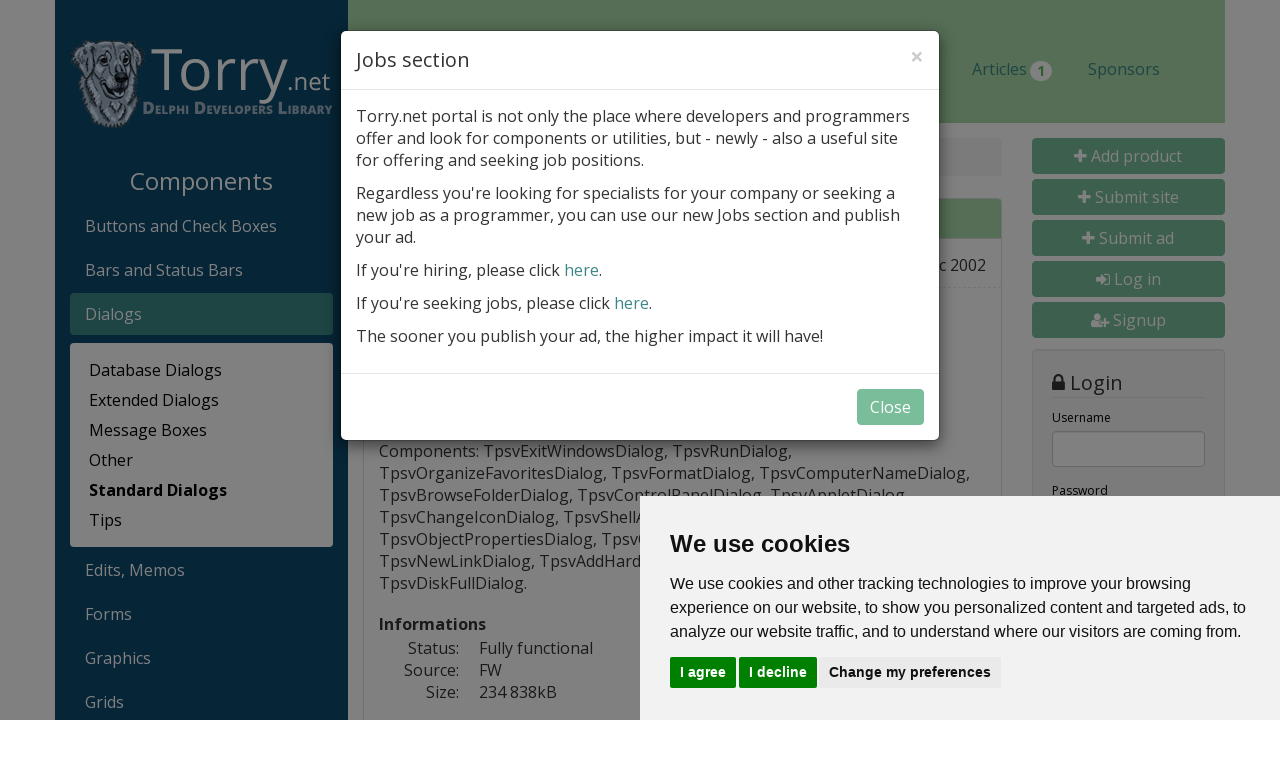

--- FILE ---
content_type: text/html; charset=UTF-8
request_url: https://torry.net/components/dialogs/standard-dialogs/psvdialogs
body_size: 9242
content:
<!DOCTYPE html>
<html lang="en">
<head>
    <meta charset="utf-8">
    <meta http-equiv="X-UA-Compatible" content="IE=edge">
    <meta name="viewport" content="width=device-width, initial-scale=1">
    
    
    <link rel="shortcut icon" type="image/x-icon" href="/favicon.ico?v=1">

    <!-- HTML5 shim and Respond.js for IE8 support of HTML5 elements and media queries -->
    <!-- WARNING: Respond.js doesn't work if you view the page via file:// -->
    <!--[if lt IE 9]>
    <script src="https://oss.maxcdn.com/html5shiv/3.7.2/html5shiv.min.js"></script>
    <script src="https://oss.maxcdn.com/respond/1.4.2/respond.min.js"></script>
    <![endif]-->


    
	<title>Components > Dialogs > PsvDialogs. Torry's Delphi Pages</title>

	<meta name="verify-v1" content="kHI6MPkvgX4NeMXR1pKqZ8QFYheybJniz0S7W408e0Q=" />
	<META name="y_key" content="fe9d546776997bd6" />
	<meta name="Author" content="Torry's Team">
	<meta name="Description" content="Torry's Delphi Pages">
	<link rel="alternate" type="application/rss+xml" title="Torry Feeds - Application news." href="http://www.torry.net/apps.rss">
	<link rel="alternate" type="application/rss+xml" title="Torry Feeds - Code Samples news." href="http://www.torry.net/samples.rss">
	<link rel="alternate" type="application/rss+xml" title="Torry Feeds - Components news." href="http://www.torry.net/vcl.rss">
	<link rel="alternate" type="application/rss+xml" title="Torry Feeds - DB-Aware Components news." href="http://www.torry.net/db.rss">
	<link rel="alternate" type="application/rss+xml" title="Torry Feeds - .NET news." href="http://www.torry.net/net.rss">
	<link rel="alternate" type="application/rss+xml" title="Torry Feeds - .NET DB-Aware news." href="http://www.torry.net/netdb.rss">
	<link rel="alternate" type="application/rss+xml" title="Torry Feeds - Developer Tools news." href="http://www.torry.net/tools.rss">
	<link rel="alternate" type="application/rss+xml" title="Torry Feeds - Database Tools news." href="http://www.torry.net/dbtools.rss">
	<link rel="alternate" type="application/rss+xml" title="Torry Feeds - .NET Developer Tools." href="http://www.torry.net/nettools.rss">
	<link rel="alternate" type="application/rss+xml" title="Torry Feeds - Bold news." href="http://www.torry.net/bold.rss">
	<link rel="alternate" type="application/rss+xml" title="Torry Feeds - Kylix news." href="http://www.torry.net/kylix.rss">
	<link rel="alternate" type="application/rss+xml" title="Torry Feeds - Documents news."
	href="http://www.torry.net/docs.rss">
	<link rel="alternate" type="application/rss+xml" title="Torry Feeds - .NET Samples." href="http://www.torry.net/netsamples.rss">
	    <!-- Google tag (gtag.js) -->
<script async src="https://www.googletagmanager.com/gtag/js?id=G-E39DMFD03X"></script>
<script>
  window.dataLayer = window.dataLayer || [];
  function gtag(){dataLayer.push(arguments);}
  gtag('js', new Date());

  gtag('config', 'G-E39DMFD03X');
</script><base href="/"></head><body>    <div id="pageout">
        <div class="container" id="page">
            <div class="row">
                <div class="col-sm-4 col-md-3" id="leftSidebar">

                    <a id="logo" href="/" title="Torry's delphi pages"><img src="/design/logo.png" width="261" height="88"
                                                        alt="Torry's delphi pages"></a>

<div class="visible-sm visible-xs">
    <p>
        
    <a class="btn btn-primary btn-block" href="/upload.php"><i class="fa fa-plus"></i> Add product</a>
    <a class="btn btn-primary btn-block" href="/submitsite.php" title="Submit New Delphi, Kylix or .NET related site"><i class="fa fa-plus"></i> Submit site</a>
    <a class="btn btn-primary btn-block" href="/ad/submit" title="Submit ad"><i class="fa fa-plus"></i> Submit ad</a>
            <a class="btn btn-primary btn-block" href="/login"><i class="fa fa-sign-in"></i> Log in</a>
        <a class="btn btn-primary btn-block" href="/register/"><i class="fa fa-user-plus"></i> Signup</a>
        

                <a class="btn btn-primary btn-block" href="/login"><i class="fa fa-sign-in"></i> Log in</a>
                    </p>
</div>
<div id="menu"><h2>Components</h2><ul class="nav nav-pills nav-stacked"><li  role="presentation"><a href="/components/buttons-and-check-boxes/">Buttons and Check Boxes</a></li><li  role="presentation"><a href="/components/bars-and-status-bars/">Bars and Status Bars</a></li><li  class="active" role="presentation"><a href="/components/dialogs/">Dialogs</a><ul class="expanded"><li><a href="/components/dialogs/database-dialogs/">Database Dialogs</a></li><li><a href="/components/dialogs/extended-dialogs/">Extended Dialogs</a></li><li><a href="/components/dialogs/message-boxes/">Message Boxes</a></li><li><a href="/components/dialogs/other/">Other</a></li><li class="active"><a href="/components/dialogs/standard-dialogs/">Standard Dialogs</a></li><li><a href="/components/dialogs/tips/">Tips</a></li></ul></li><li  role="presentation"><a href="/components/edits-memos/">Edits, Memos</a></li><li  role="presentation"><a href="/components/forms/">Forms</a></li><li  role="presentation"><a href="/components/graphics/">Graphics</a></li><li  role="presentation"><a href="/components/grids/">Grids</a></li><li  role="presentation"><a href="/components/indicators-and-gauges/">Indicators and Gauges</a></li><li  role="presentation"><a href="/components/labels/">Labels</a></li><li  role="presentation"><a href="/components/list-and-combo-boxes/">List and Combo Boxes</a></li><li  role="presentation"><a href="/components/listviews-and-treeviews/">ListViews and TreeViews</a></li><li  role="presentation"><a href="/components/menus/">Menus</a></li><li  role="presentation"><a href="/components/panels/">Panels</a></li><li  role="presentation"><a href="/components/shapes/">Shapes</a></li><li  role="presentation"><a href="/components/sizers-scrollers-etc/">Sizers, Scrollers, etc.</a></li><li  role="presentation"><a href="/components/tabbed-components/">Tabbed Components</a></li><li  role="presentation"><a href="/components/effects-and-multimedia/">Effects and Multimedia</a></li><li  role="presentation"><a href="/components/misc-effects/">Misc. Effects</a></li><li  role="presentation"><a href="/components/sound-effects/">Sound Effects</a></li><li  role="presentation"><a href="/components/reports/">Reports</a></li><li  role="presentation"><a href="/components/print-vcl/">Print VCL</a></li><li  role="presentation"><a href="/components/charts-and-graphs/">Charts and Graphs</a></li><li  role="presentation"><a href="/components/communications/">Communications</a></li><li  role="presentation"><a href="/components/internet/">Internet</a></li><li  role="presentation"><a href="/components/system/">System</a></li><li  role="presentation"><a href="/components/files-and-drives/">Files and Drives</a></li><li  role="presentation"><a href="/components/miscellaneous/">Miscellaneous</a></li><li  role="presentation"><a href="/components/tools/">Tools</a></li><li  role="presentation"><a href="/components/lan-and-wan/">LAN and WAN</a></li><li  role="presentation"><a href="/components/installation/">Installation</a></li><li  role="presentation"><a href="/components/date-and-time/">Date and Time</a></li><li  role="presentation"><a href="/components/data-compress/">Data Compress</a></li><li  role="presentation"><a href="/components/science/">Science</a></li><li  role="presentation"><a href="/components/security/">Security</a></li><li  role="presentation"><a href="/components/component-packs/">Component Packs</a></li><li  role="presentation"><a href="/components/property-editors/">Property Editors</a></li><li  role="presentation"><a href="/components/experts-ide-etc/">Experts, IDE etc.</a></li></ul></div><!-- div id="menu" -->

<div id='beacon_3c8ab1d41a' style='position: absolute; left: 0px; top: 0px; visibility: hidden;'><img src='https://torry.net/adserver/www/delivery/lg.php?bannerid=0&amp;campaignid=0&amp;zoneid=3&amp;loc=https%3A%2F%2Ftorry.net%2Fcomponents%2Fdialogs%2Fstandard-dialogs%2Fpsvdialogs&amp;cb=3c8ab1d41a' width='0' height='0' alt='' style='width: 0px; height: 0px;' /></div>
<p></p>

<br>
<h6>
    Do you like Torry's Delphi Pages?<br>You can support it by donation at your choice by button below.<br>Thank you!
</h6>
<form action="https://www.paypal.com/cgi-bin/webscr" method="post" target="_top">
    <input type="hidden" name="cmd" value="_s-xclick">
    <input type="hidden" name="hosted_button_id" value="E6GRAKAJDRZQJ">
    <input type="image" src="https://www.paypalobjects.com/en_US/i/btn/btn_donateCC_LG.gif" border="0" name="submit"
        alt="PayPal - The safer, easier way to pay online!">
    <img alt="" border="0" src="https://www.paypalobjects.com/en_US/i/scr/pixel.gif" width="1" height="1">
</form>
<br>

<p></p>

<p></p>
<p></p>
<h3>Torry TOP Partners</h3>

<p><a href="https://www.tmssoftware.com/site/" rel="sponsored"><img width="250" height="100" src="/banners/TA_tms.png" alt="TMSsoftware" class="img-responsive"/></a></p>

<p><a href="http://www.fast-report.com/en/" rel="sponsored"><img width="250" height="100" src="/banners/TA_fastreports.png" alt="Fast Reports" class="img-responsive"/></a></p>

<p><a href="http://www.rosinsky.cz/delphi/" rel="sponsored"><img width="250" height="100" src="/banners/TA_rosinsky.png" alt="Rosinsky Software" class="img-responsive"/></a></p>

<p><a href="https://www.nsoftware.com/sbb/" rel="sponsored"><img width="250" height="100" src="/banners/TA_sbb.png" alt="SecureBlackBox" class="img-responsive"/></a></p>

<p><a href="https://www.embt.cz" rel="sponsored"><img width="250" height="100" src="/banners/TA_embt.png" alt="Embt" class="img-responsive"/></a></p>

<p><a href="https://www.appercept.com" rel="sponsored"><img width="250" height="100" src="/banners/TA_appercept.png" alt="Appercept" class="img-responsive"/></a></p>

<p><a href="https://www.abaecker.com" rel="sponsored"><img width="250" height="100" src="/banners/TA_abakus.png" alt="Abakus Software" class="img-responsive"/></a></p>

<p><a href="https://www.sqlmanager.net/" rel="sponsored"><img width="250" height="100" src="/banners/TA_sqlmanager.png" alt="SQLManager" class="img-responsive"/></a></p>

                                                                                                                                                                         


<p>We have only 2 positions left in Torry TOP programme.</p>
<p>If you'd like to join, please contact us.</p>

<h3>Torry Partners</h3>


<p></p>
<p><a href="http://www.regulace.org" rel="sponsored"><img width="250" height="100" src="/banners/TA_regulace.png" alt="LangMan" class="img-responsive"/></a></p>


<p></p>
<p><a href="https://www.winsoft.sk" rel="sponsored"><img width="250" height="100" src="/banners/TA_winsoft.png" alt="Winsoft" class="img-responsive"/></a></p>


<p></p>
<p><a href="https://www.yamaco.cz/userfiles/file/android/apps.zip" rel="sponsored"><img width="250" height="100" src="/banners/TA_yamaco2.png" alt="Android applications" class="img-responsive"/></a></p>


<p></p>                                                                                                                                                     
<p><a href="https://agile.coach/training/scrum-master-zertifizierung/" rel="sponsored"><img width="250" height="100" src="/banners/TA_agilecoach.png" alt="Agile Coach" class="img-responsive"/></a></p>


<p></p>
<p><a href="https://www.mylujucestinu.cz" rel="sponsored"><img width="250" height="100" src="/banners/TA_mc.png" alt="Czech Grammar corrections" class="img-responsive"/></a></p>


<p></p>
<p><a href="http://www.steema.com" rel="sponsored"><img width="250" height="100" src="/banners/TA_steema.png" alt="Steema Software" class="img-responsive"/></a></p>                                                                                                        

<p></p>
<p><a href="https://koddos.net" rel="sponsored"><img width="250" height="100" src="/banners/TA_koddos.png" alt="https://koddos.net" class="img-responsive"/></a></p>

<p></p>
<p><a href="https://www.yamaco.cz/userfiles/file/bb/bbapps.zip" rel="sponsored"><img width="250" height="100" src="/banners/TA_bbapps.png" alt="BlackBerry applications" class="img-responsive"/></a></p>


                                                                                                                                                     





                                                            



















                                                                                                                                                                    









                </div><!--div class="col-sm-3" -->

                <div class="col-sm-8 col-md-9">

                    <div class="row">
                        <header>
                                                        <div id="leaderboardTop"
                                 class="visible-md-block visible-lg-block"><div id='beacon_340706c9cb' style='position: absolute; left: 0px; top: 0px; visibility: hidden;'><img src='https://torry.net/adserver/www/delivery/lg.php?bannerid=0&amp;campaignid=0&amp;zoneid=1&amp;loc=https%3A%2F%2Ftorry.net%2Fcomponents%2Fdialogs%2Fstandard-dialogs%2Fpsvdialogs&amp;cb=340706c9cb' width='0' height='0' alt='' style='width: 0px; height: 0px;' /></div></div>

                            <ul class="nav nav-pills">
                                <li role="presentation"><a href="/"
                                        title="Homepage">Home</a>
                                </li>

                                <li role="presentation" class="dropdown active">
                                    <a class="dropdown-toggle" data-toggle="dropdown" href="#" role="button"
                                       aria-haspopup="true" aria-expanded="false">
                                        Catalog <span class="caret"></span>
                                    </a>
                                    <ul class="dropdown-menu">
                                        							<li role="presentation"><a href="/components/bars-and-status-bars/other-bars/" title="VCL">VCL</a></li>							<li role="presentation"><a href="/db-aware-components/db-access/bde/" title="DB-Aware">DB-Aware</a></li>							<li role="presentation"><a href="/developer-tools/code/code-banks/" title="Tools">Tools</a></li>							<li role="presentation"><a href="/database-tools/ado/compare-and-synchronize/" title="DB Tools">DB Tools</a></li>							<li role="presentation"><a href="/applications-in-delphi-and-bcb/accounting/bank/" title="Apps">Apps</a></li>							<li role="presentation"><a href="/code-samples/samples/applications/" title="Samples">Samples</a></li>							<li role="presentation"><a href="/net/bars-and-status-bars/other-bars/" title=".NET">.NET</a></li>							<li role="presentation"><a href="/net-db-aware/db-access/export-and-import/" title=".NET DB-Aware">.NET DB-Aware</a></li>							<li role="presentation"><a href="/net-tools/code/code-convertors/" title=".NET Tools">.NET Tools</a></li>							<li role="presentation"><a href="/net-samples/samples/applications/" title=".NET Samples">.NET Samples</a></li>							<li role="presentation"><a href="/kylix/applications/date-and-time/" title="Kylix">Kylix</a></li>							<li role="presentation"><a href="/documents/from-embarcadero/bde/" title="Docs">Docs</a></li>                                    </ul>
                                </li>

                                <li role="presentation"><a
                                            href="/discounts.php" title="Discounts">Discounts</a></li>


                                <li role="presentation"><a
                                            href="/news.php?id=5" title="News">News</a></li>

                                <li role="presentation"><a
                                            href="/upload.php" title="Uploads amp; upgrades">Uploads</a></li>
                            
                                <li role="presentation">
                                  <a class="dropdown-toggle" data-toggle="dropdown" href="#"
                                     role="button" aria-haspopup="true" aria-expanded="false">
                                    Jobs <span class="caret"></span>
                                  </a>
                                  <ul class="dropdown-menu">
                                    <li role="presentation"><a href="/offering-ads" title="Offering">Offering</a></li>
                                    <li role="presentation"><a href="/seeking-ads" title="Seeking">Seeking</a></li>
                                  </ul>
                                </li>

                                <li role="presentation"><a
                                            href="/articles.php" title="Articles">Articles<span class="badge badge-success">1</span>
                                            </a></li>

                                <li role="presentation"><a
                                            href="/sponsors.php" title="Sponsors">Sponsors</a></li>


                            </ul>
                        </header>

                        <div id="rightContent">
                            <div class="row">
                                <div class="col-sm-12 col-md-9">
                                    <main>

<ol class="breadcrumb"><li><a href="/components/" title="Components">Components</a></li>
<li><a href="/components/dialogs/" title="Dialogs">Dialogs</a></li>
<li><span title="Standard Dialogs">Standard Dialogs</span></li>
</ol><div id="7163" class="panel panel-default product">
  <div class="panel-heading">
    <h1 class="panel-title">PsvDialogs 2.2</h1>
  </div>
  <div class="panel-body">
    <div class="row subHead">
      <p class="col-xs-5">
        By                 <a href="/author/serhiy-perevoznyk">
                      Serhiy Perevoznyk
                  </a>
              </p>
      <span class="col-xs-7 text-right">
        <span class="freeware">Freeware</span>
        <span class="date"> 05 Dec 2002</span>
      </span>
    </div>

          <h3>In category</h3>
      <p><a href="/components/dialogs/standard-dialogs/">Components &gt; Dialogs &gt; Standard Dialogs</a></p>
    
    <h3>Description</h3>
    PsvDialogs Library contains Windows Dialogs components based on undocumented Windows functions.
<P>Components: TpsvExitWindowsDialog, TpsvRunDialog, TpsvOrganizeFavoritesDialog, TpsvFormatDialog, TpsvComputerNameDialog, TpsvBrowseFolderDialog, TpsvControlPanelDialog, TpsvAppletDialog, TpsvChangeIconDialog, TpsvShellAboutDialog, TpsvOutOfMemoryDialog, TpsvObjectPropertiesDialog, TpsvOpenDialog, TpsvSaveDialog, TpsvNewLinkDialog, TpsvAddHardwareDialog, TpsvOpenWidthDialog, TpsvDiskFullDialog.

    <h3>Informations</h3>
    <ul class="info">
              <li><span>Status:</span> Fully functional</li>
      
              <li><span>Source:</span> FW</li>
      
      
      
      
      <li><span>Size:</span> 234 838kB</li>
    </ul>

                        <h3>Platforms:</h3>
        <ul>
                  <li>Delphi 5</li>
                  <li>Delphi 6</li>
                  <li>Delphi 7</li>
                </ul>
          
    
    

    

        <h3 id="downloads">Downloads</h3>
    <ul>
                  <li><a href="/download/vcl/dialogs/stddialogs/psvdialogs.zip">
                              Delphi 5
                ,                               Delphi 6
                ,                               Delphi 7
                                          </a></li>
              </ul>
    

    </div>

  <div class="panel-footer">
    <div class="col-sm-7">
                                    <a class="pIcon pIconHome" href="http://https://perevoznyk.wordpress.com" title="Homepage"><span>Homepage</span></a>
          
              
    </div><!-- div class="col-sm-8" -->

    <div class="col-sm-5 text-right downloadButtonCont">
                        <a href="/download/vcl/dialogs/stddialogs/psvdialogs.zip" class="btn btn-primary pull-right">Download</a>
                  </div><!-- div class="col-sm-4" -->
    <div class="clearfix"></div>
  </div>
</div><!-- div class="panel panel-primary" -->

</main>
</div><!-- div class="col-md-9" -->
<div class="col-sm-12 col-md-3" id="rightSidebar">
    

<!--
<p>
 <a class="btn btn-primary" href="/monthly-star.php" <span class="glyphicon glyphicon-star"></span>
   Monthly Star
</a>
</p>

-->


<div class="col-sm-6 col-md-12">
    <p class="hidden-sm hidden-xs">
        
    <a class="btn btn-primary btn-block" href="/upload.php"><i class="fa fa-plus"></i> Add product</a>
    <a class="btn btn-primary btn-block" href="/submitsite.php" title="Submit New Delphi, Kylix or .NET related site"><i class="fa fa-plus"></i> Submit site</a>
    <a class="btn btn-primary btn-block" href="/ad/submit" title="Submit ad"><i class="fa fa-plus"></i> Submit ad</a>
            <a class="btn btn-primary btn-block" href="/login"><i class="fa fa-sign-in"></i> Log in</a>
        <a class="btn btn-primary btn-block" href="/register/"><i class="fa fa-user-plus"></i> Signup</a>
        

    </p>

    <div class="well text-left ">
        <div class="log-in log-in__not-logged">
  


<form method="post" action="/login_check">
    <fieldset>
        <legend><i class="fa fa-lock" aria-hidden="true"></i> Login</legend>

        <div class="form-group"><label class="control-label required" for="_username">Username</label> <input type="text" id="_username" name="_username" required="required" autocomplete="username" class="form-control" />  </div> <div class="form-group"><label class="control-label required" for="_password">Password</label> <input type="password" id="_password" name="_password" required="required" autocomplete="password" class="form-control" />  </div> <input type="hidden" id="_target_path" name="_target_path" /><div class="form-group"><button type="submit" id="save" name="save" class="btn-primary btn btn">Log in</button></div><input type="hidden" id="_csrf_token" name="_csrf_token" value="ff9d18c7ba82445311b5a63b4eedb.3BFmivRJpDGYWx4pwOY06oPC49eAFa58Utu5hnqJaxY.liYD66N78wL2EFxk8J9Ojui0qpzLZ8QdM5j-yhf-Iy_tVQ3esyudYd4UVw" />

        <p>
            <a href="/resetting/request">
                Forgotten password?
            </a>
        </p>

        <p>
            <a href="/register/">
                Sign up
            </a>
        </p>
    </fieldset>
</form>
</div>    </div>

    <div class="well lightGreen" id="quickSearch">
        <h3>Quick search</h3>

        <form action="/quicksearchd.php" method="get">
            <div class="form-group">
                <label for="search-String" class="hidden">Search</label>
                <input type="text" class="form-control" id="search-String"
                       name="String" placeholder="Search" value="">
            </div>

            <div class="checkbox">
                <label>
                    <input type="checkbox" id="search-Exact"
                           name="Exact" value="Yes"> Exact phrase
                </label>
            </div>


            <div class="radio">
                <label for="search-Title1">
                    <input type="radio" id="search-Title1"
                           name="Title" value="Yes" checked="checked">
                    Title
                </label>
            </div>

            <div class="radio">
                <label for="search-Title2">
                    <input type="radio" id="search-Title2"
                           name="Title" value="No">
                    Description
                </label>
            </div>

            <p class="text-center">
                <button type="submit" class="btn btn-primary">Search</button>
            </p>
        </form>
    </div>

    <p class="ico">
        <a href="/guestbook.php" title="Guest Book"><span class="icoGuestBook"></span></a><br/>
        <a href="/guestbook.php" title="Guest Book">Guest Book</a>
    </p>
    <p class="ico">
        <a href="/advertisement.php" title="Guest Advertising on Torry's Delphi Pages"><span
                    class="icoAds"></span></a><br/>
        <a href="/advertisement.php" title="Guest Advertising on Torry's Delphi Pages">Advertising on Torry's Delphi
            Pages</a>
    </p>

        <script type="text/javascript">
        function cnewsGetParam(name) {
            name = name.replace(/[\[]/, "\\\[").replace(/[\]]/, "\\\]");
            var regexS = "[\\?&]" + name + "=([^&#]*)";
            var regex = new RegExp(regexS);
            var results = regex.exec(window.location.href);
            if (results == null) return null; else return results[1];
        }

        var cnewsResult = cnewsGetParam('cnews-result');
        if (cnewsResult) {
            if (cnewsResult == 'success') {
                alert('Email has been saved');
            } else if (cnewsResult == 'emailerror') {
                alert('Invalid email address.');
            } else if (cnewsResult === 'error') {
                var cnewsErrorText = cnewsGetParam('cnews-message');
                if (cnewsErrorText) {
                    alert(cnewsErrorText);
                }
            }
        }
    </script>

</div><!-- div class="col-sm-6 col-md-12" -->
<div class="col-sm-6 col-md-12">


    <div class="well lightGreen">
        <h3>Newsletter</h3>
        <p>
            <small>Sign-up for Torry newsletter and get free component pack !</small>
        </p>

        <form action="https://centralnews.itstudio.cz/tools/siginbox/signin/9205388832a4871d9fd33961e3d7f9524f162b517464411087/20/"
              method="post">
            <div class="form-group">
                <label for="cnews-email" class="hidden">Email:</label>
                <input type="email" class="form-control" id="cnews-email" name="cnews-email" placeholder="Email">
            </div>

            <p class="text-center">
                <button type="submit" name="cnews-send" class="btn btn-primary">Send</button>
            </p>
        </form>
    </div>

    
    <a href="/feeds.php" title="Subscribe to our feeds"><i class="fa fa-rss-square fa-5x"></i></a>
    <a href="https://twitter.com/home?status=http%3A%2F%2Ftorry.net%2Fcomponents%2Fdialogs%2Fstandard-dialogs%2Fpsvdialogs" title="Share on Twitter"><i
                class="fa fa-twitter-square fa-5x"></i></a>
    <a href="https://www.facebook.com/sharer/sharer.php?u=http%3A%2F%2Ftorry.net%2Fcomponents%2Fdialogs%2Fstandard-dialogs%2Fpsvdialogs" title="Share on Facebook"><i
                class="fa fa-facebook-square fa-5x"></i></a>
    <a href="https://plus.google.com/share?url=http%3A%2F%2Ftorry.net%2Fcomponents%2Fdialogs%2Fstandard-dialogs%2Fpsvdialogs" title="Share on Google+"><i
                class="fa fa-google-plus-square fa-5x"></i></a>


    <script type="text/plain" cookie-consent="functionality">(function() {var po = document.createElement('script'); po.type = 'text/javascript'; po.async = true;po.src = 'https://apis.google.com/js/plusone.js';var s = document.getElementsByTagName('script')[0]; s.parentNode.insertBefore(po, s);})();</script>
    <a href="https://twitter.com/TorryPages" class="twitter-follow-button" data-show-count="false" data-size="large">Follow
        @TorryPages</a>
    <script type="text/plain" cookie-consent="functionality">!function (d, s, id) {
            var js, fjs = d.getElementsByTagName(s)[0], p = /^http:/.test(d.location) ? 'http' : 'https';
            if (!d.getElementById(id)) {
                js = d.createElement(s);
                js.id = id;
                js.src = p + '://platform.twitter.com/widgets.js';
                fjs.parentNode.insertBefore(js, fjs);
            }
        }(document, 'script', 'twitter-wjs');</script>

</div><!-- div class="col-sm-6 col-md-12" -->
<div class="col-sm-6 col-md-12">

    <div id="rightBanner">
        <div id='beacon_d73a87bffd' style='position: absolute; left: 0px; top: 0px; visibility: hidden;'><img src='https://torry.net/adserver/www/delivery/lg.php?bannerid=0&amp;campaignid=0&amp;zoneid=2&amp;loc=https%3A%2F%2Ftorry.net%2Fcomponents%2Fdialogs%2Fstandard-dialogs%2Fpsvdialogs&amp;cb=d73a87bffd' width='0' height='0' alt='' style='width: 0px; height: 0px;' /></div>    </div>
</div><!-- div class="col-sm-6 col-md-12" -->
</div>
</div><!-- div class="row" -->
</div><!-- div id="rightContent" -->
</div><!-- div class="row" -->
</div><!--div class="col-sm-9" -->
</div>

<div class="clearfix"></div>
<footer>
    <div id="footerUp" class="row">
        <div class="row">
            <div class="col-sm-9 col-sm-offset-3">

                <div class="col-sm-4">
                    <h3>Catalog</h3>
                    <ul>
                        							<li role="presentation"><a href="/components/bars-and-status-bars/other-bars/" title="VCL">VCL</a></li>							<li role="presentation"><a href="/db-aware-components/db-access/bde/" title="DB-Aware">DB-Aware</a></li>							<li role="presentation"><a href="/developer-tools/code/code-banks/" title="Tools">Tools</a></li>							<li role="presentation"><a href="/database-tools/ado/compare-and-synchronize/" title="DB Tools">DB Tools</a></li>							<li role="presentation"><a href="/applications-in-delphi-and-bcb/accounting/bank/" title="Apps">Apps</a></li>							<li role="presentation"><a href="/code-samples/samples/applications/" title="Samples">Samples</a></li>							<li role="presentation"><a href="/net/bars-and-status-bars/other-bars/" title=".NET">.NET</a></li>							<li role="presentation"><a href="/net-db-aware/db-access/export-and-import/" title=".NET DB-Aware">.NET DB-Aware</a></li>							<li role="presentation"><a href="/net-tools/code/code-convertors/" title=".NET Tools">.NET Tools</a></li>							<li role="presentation"><a href="/net-samples/samples/applications/" title=".NET Samples">.NET Samples</a></li>							<li role="presentation"><a href="/kylix/applications/date-and-time/" title="Kylix">Kylix</a></li>							<li role="presentation"><a href="/documents/from-embarcadero/bde/" title="Docs">Docs</a></li>                    </ul>
                </div><!-- div class="col-sm-4" -->

                <div class="col-sm-4">
                    <h3>Menu</h3>
                    <ul>
                        <li role="presentation"><a href="/" title="Home">Home</a></li>
                        <li role="presentation"><a href="/discounts.php" title="Discounts">Discounts</a></li>
                        <!--<li role="presentation"><a href="/monthly-star.php" title="Monthly Star">Monthly Star</a></li>  -->
                        <li role="presentation"><a href="/news.php?id=5" title="News">News</a></li>
                        <!-- li role="presentation"><a href="/forum/" title="Forum">Forum</a></li -->
                        <li role="presentation"><a href="/upload.php" title="Uploads">Uploads</a></li>
                        <li role="presentation"><a href="/sponsors.php" title="Sponsors">Sponsors</a></li>
                    </ul>
                </div><!-- div class="col-sm-4" -->

                <div class="col-sm-4">
                    <h3>Others</h3>
                    <ul>
                        <li role="presentation"><a href="/sites.php" title="Sites">Sites</a></li>
                        <li role="presentation"><a href="/authors.php" title="Authors">Authors</a></li>
                        <li role="presentation"><a href="/feeds.php" title="RSS">RSS</a></li>
                        <li role="presentation"><a href="/advertisement.php" title="Advertisement">Advertisement</a>
                        </li>
                        <li role="presentation"><a
                                    href="/delphiapps.php" title="Delphi Apps">Delphi Apps</a></li>
                        <li role="presentation"><a href="/discounts_add_myproduct.php"
                                                   title="How can you add my product to Discounts?">
                                Add product to Discounts</a></li>
                        <li role="presentation"><a href="upload.php">
                                Add new product</a></li>
                        <li role="presentation"><a href="/submitsite.php" title="Submit site">
                                Submit site</a></li>
                        <li role="presentation"><a href="/ad/submit" title="Submit add">
                            Submit ad</a></li>
                        <li role="presentation"><a href=/forgotpass.php>Forgotten password</a></li>

                        <li role="presentation"><a href="/about.php" title="About">About</a></li>
                        <li role="presentation"><a href="#" id="open_preferences_center" title="Change your cookie preferences">Cookie preferences</a></li>
                    </ul>
                </div><!-- div class="col-sm-4" -->

            </div><!-- div class="col-sm-9 pull-right" -->
        </div><!-- div class="row" -->

    </div><!-- div id="footerUp" -->

    <div id="footerDown" class="row">
        <div class="col-sm-6 notesComments">
            <p>
                Notes? Comments? Need help? <a href="mailto:yamaco@yamaco.cz">Feel free to send!</a><br/>
                The Ultimate Source of Object Pascal and Delphi Programming Knowledge.
            </p>
        </div><!-- div class="col-sm-5" -->

        <div class="col-sm-6">
            <p>
                Copyright &copy; 1996-2017 - <a href="/" title="Torry's Delphi Pages">Torry's Delphi Pages</a><br/>
                webdesign: <a href="http://weto.cz/" title="weto.cz webdesign">weto.cz</a>
            </p>
        </div><!-- div class="col-sm-5" -->
    </div><!-- div id="footerDown" -->
</footer>


</div><!-- div class=container" -->


</div><!-- pageout -->

<link href="/design/bootstrap.min.css" rel="stylesheet" property="stylesheet">
<link href="/design/style.php?p=8" rel="stylesheet" property="stylesheet">
<link href="https://fonts.googleapis.com/css?family=Open+Sans:400,300,400italic,600,600italic,700,700italic,300italic&amp;subset=latin,latin-ext"
      rel="stylesheet" type="text/css" property="stylesheet">

<link rel="stylesheet" href="https://maxcdn.bootstrapcdn.com/font-awesome/4.7.0/css/font-awesome.min.css"
      type="text/css" property="stylesheet">
<!-- jQuery (necessary for Bootstrap's JavaScript plugins) -->
<script src="https://ajax.googleapis.com/ajax/libs/jquery/1.11.3/jquery.min.js"></script>
<!-- Include all compiled plugins (below), or include individual files as needed -->
<script src="/js/bootstrap.min.js"></script>

    <!-- Cookie Consent by TermsFeed (https://www.TermsFeed.com) -->
    <script type="text/javascript" src="https://www.termsfeed.com/public/cookie-consent/4.0.0/cookie-consent.js" charset="UTF-8"></script>
    <script type="text/javascript" charset="UTF-8">
        document.addEventListener('DOMContentLoaded', function () {
            cookieconsent.run({"notice_banner_type":"simple","consent_type":"express","palette":"light","language":"en","page_load_consent_levels":["strictly-necessary"],"notice_banner_reject_button_hide":false,"preferences_center_close_button_hide":false,"page_refresh_confirmation_buttons":false,"website_name":"Torry's delphi pages","open_preferences_center_selector":"#open_preferences_center"});
        });
    </script>

    <noscript>ePrivacy and GPDR Cookie Consent by <a href="https://www.TermsFeed.com/" rel="nofollow">TermsFeed Generator</a></noscript>
    <!-- End Cookie Consent by TermsFeed (https://www.TermsFeed.com) -->

<script type="text/javascript">
    <!--
    jQuery(document).ready(function ($) {

        var rightBanner = $('#rightBanner');
        var posRightBanner = rightBanner.offset();
        rightBanner.addClass('default');

        var footer = $('#footerUp');
        var posFooter = footer.position();

        $(window).scroll(function () {
            if (rightBanner.length && ($(window).width() > 992)) {
                var posun = 0;
                var posunBottom = -600;
                var scroll = $(this).scrollTop();
                if ((scroll > (posRightBanner.top - posun)) && (scroll < (posFooter.top + posunBottom))) {
                    if (rightBanner.hasClass('default')) {
                        rightBanner.removeClass('default').addClass('fixedRightBanner');
                    }
                } else if (rightBanner.hasClass('fixedRightBanner')) {
                    rightBanner.removeClass('fixedRightBanner').addClass('default');
                }

            }
        });


        $('.collapse:not(.in)').collapse('hide');


    });


    //-->
</script>

<div class="modal fade" id="jobs-modal" tabindex="-1" role="dialog" aria-labelledby="exampleModalLabel" aria-hidden="true">
  <div class="modal-dialog" role="document">
    <div class="modal-content">
      <div class="modal-header">
        <button type="button" class="close" data-dismiss="modal" aria-label="Close"><span aria-hidden="true">&times;</span></button>
        <h4 class="modal-title">Jobs section</h4>
      </div>
      <div class="modal-body">
        <p>Torry.net portal is not only the place where developers and programmers offer and look for components
          or utilities, but - newly - also a useful site for offering and seeking job positions.</p>

        <p>Regardless you're looking for specialists for your company or seeking a new job as a programmer,
          you can use our new Jobs section and publish your ad.</p>

        <p>If you're hiring, please click <a href="https://centralnews.itstudio.cz/newsletter/public/handle-url/14635-522358528b5588ec4943ca8c96569d6e-cmVhbC05MjA1Mzg4ODMyYTQ4NzFkOWZkMzM5NjFlM2Q3Zjk1MjRmMTYyYjUxNzQ2NDQxMTA4Ny00NDkyMzctNmUxNmE2NjQzM2YxZGE4OGE0MDRmMmI1NDhjODExOTk">here</a>.</p>

        <p>If you're seeking jobs, please click <a href="https://centralnews.itstudio.cz/newsletter/public/handle-url/14636-9f3d1f88488d997afa7b91dc9e77841c-cmVhbC05MjA1Mzg4ODMyYTQ4NzFkOWZkMzM5NjFlM2Q3Zjk1MjRmMTYyYjUxNzQ2NDQxMTA4Ny00NDkyMzctNmUxNmE2NjQzM2YxZGE4OGE0MDRmMmI1NDhjODExOTk">here</a>.</p>

        <p>The sooner you publish your ad, the higher impact it will have!</p>
      </div>
      <div class="modal-footer">
        <button type="button" class="btn btn-primary" data-dismiss="modal">Close</button>
      </div>
    </div>
  </div>
</div>

<script type="text/javascript">
    function getCookie(name) {
        let match = document.cookie.match(new RegExp('(^| )' + name + '=([^;]+)'));
        if (match) {
            return match[2];
        }
        return null;
    }

    
    const COOKIE_JOBS_MODAL = 'jobsModal'; 
    if (!getCookie(COOKIE_JOBS_MODAL)) {
        $('#jobs-modal').modal().on('hidden.bs.modal', function (e) {
            const expiryDate = new Date();
            expiryDate.setFullYear(expiryDate.getFullYear() + 10);
            document.cookie = `${COOKIE_JOBS_MODAL}=1; expires=${expiryDate.toUTCString()}; path=/`;
        });
    }    
</script>

</body>
</html>
